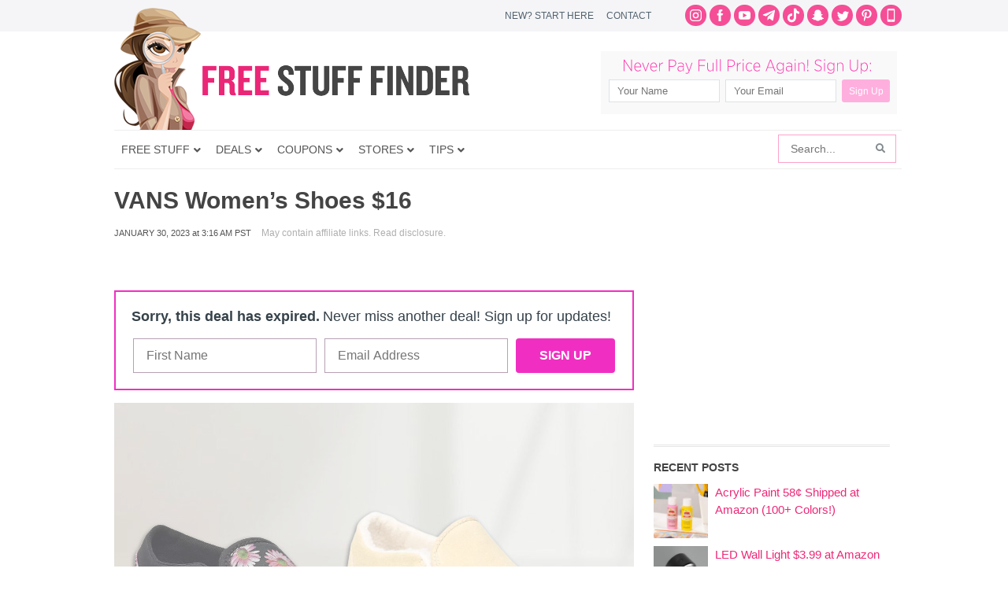

--- FILE ---
content_type: text/html; charset=utf-8
request_url: https://www.google.com/recaptcha/api2/aframe
body_size: 267
content:
<!DOCTYPE HTML><html><head><meta http-equiv="content-type" content="text/html; charset=UTF-8"></head><body><script nonce="fkqET2ukuol1GeeD1V9q4Q">/** Anti-fraud and anti-abuse applications only. See google.com/recaptcha */ try{var clients={'sodar':'https://pagead2.googlesyndication.com/pagead/sodar?'};window.addEventListener("message",function(a){try{if(a.source===window.parent){var b=JSON.parse(a.data);var c=clients[b['id']];if(c){var d=document.createElement('img');d.src=c+b['params']+'&rc='+(localStorage.getItem("rc::a")?sessionStorage.getItem("rc::b"):"");window.document.body.appendChild(d);sessionStorage.setItem("rc::e",parseInt(sessionStorage.getItem("rc::e")||0)+1);localStorage.setItem("rc::h",'1768748536016');}}}catch(b){}});window.parent.postMessage("_grecaptcha_ready", "*");}catch(b){}</script></body></html>

--- FILE ---
content_type: application/javascript; charset=utf-8
request_url: https://fundingchoicesmessages.google.com/f/AGSKWxX8yfKax42qH5v69bztfVqzrrpuXyhVuA8ilrJixWMD68v04wdtR4eMy2MUGqwCcatG9n1EWZD-39qY8v_0mQ-k0P1jjcjZfzbQRu7b61rjyGunhEZ_RK9cGK32JEUXM1TyztplIXunVZmabschP7hSnIeq318f97wW-wtk0dDd2VQMhKOrLLhGTfDu/_-advert-label-/ads/forum-_ads_partner._180x300_&adnum=
body_size: -1290
content:
window['bcdc80b2-4512-48fb-9280-4ec989e65273'] = true;